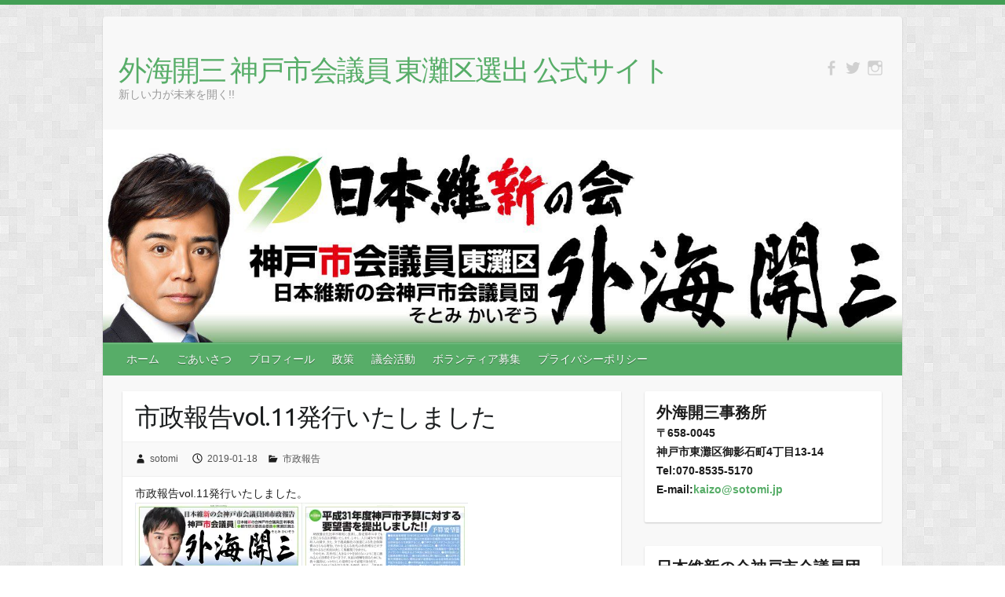

--- FILE ---
content_type: text/html; charset=UTF-8
request_url: http://www.sotomi.jp/2019/01/18/%E5%B8%82%E6%94%BF%E5%A0%B1%E5%91%8Avol-11%E7%99%BA%E8%A1%8C%E3%81%84%E3%81%9F%E3%81%97%E3%81%BE%E3%81%97%E3%81%9F/
body_size: 9102
content:

<!DOCTYPE html>
<html lang="ja" xmlns:og="http://ogp.me/ns#">
<head>

		<link rel="profile" href="http://gmpg.org/xfn/11" />
	<link rel="pingback" href="http://www.sotomi.jp/wp1/xmlrpc.php" />
<title>市政報告vol.11発行いたしました &#8211; 外海開三 神戸市会議員 東灘区選出 公式サイト</title>
<link rel='dns-prefetch' href='//static.addtoany.com' />
<link rel='dns-prefetch' href='//s0.wp.com' />
<link rel='dns-prefetch' href='//fonts.googleapis.com' />
<link rel='dns-prefetch' href='//s.w.org' />
<link rel="alternate" type="application/rss+xml" title="外海開三 神戸市会議員 東灘区選出 公式サイト &raquo; フィード" href="http://www.sotomi.jp/feed/" />
<link rel="alternate" type="application/rss+xml" title="外海開三 神戸市会議員 東灘区選出 公式サイト &raquo; コメントフィード" href="http://www.sotomi.jp/comments/feed/" />
<meta charset="UTF-8" />
<meta name="viewport" content="width=device-width, initial-scale=1, maximum-scale=1">
		<script type="text/javascript">
			window._wpemojiSettings = {"baseUrl":"https:\/\/s.w.org\/images\/core\/emoji\/11.2.0\/72x72\/","ext":".png","svgUrl":"https:\/\/s.w.org\/images\/core\/emoji\/11.2.0\/svg\/","svgExt":".svg","source":{"concatemoji":"http:\/\/www.sotomi.jp\/wp1\/wp-includes\/js\/wp-emoji-release.min.js?ver=5.1.19"}};
			!function(e,a,t){var n,r,o,i=a.createElement("canvas"),p=i.getContext&&i.getContext("2d");function s(e,t){var a=String.fromCharCode;p.clearRect(0,0,i.width,i.height),p.fillText(a.apply(this,e),0,0);e=i.toDataURL();return p.clearRect(0,0,i.width,i.height),p.fillText(a.apply(this,t),0,0),e===i.toDataURL()}function c(e){var t=a.createElement("script");t.src=e,t.defer=t.type="text/javascript",a.getElementsByTagName("head")[0].appendChild(t)}for(o=Array("flag","emoji"),t.supports={everything:!0,everythingExceptFlag:!0},r=0;r<o.length;r++)t.supports[o[r]]=function(e){if(!p||!p.fillText)return!1;switch(p.textBaseline="top",p.font="600 32px Arial",e){case"flag":return s([55356,56826,55356,56819],[55356,56826,8203,55356,56819])?!1:!s([55356,57332,56128,56423,56128,56418,56128,56421,56128,56430,56128,56423,56128,56447],[55356,57332,8203,56128,56423,8203,56128,56418,8203,56128,56421,8203,56128,56430,8203,56128,56423,8203,56128,56447]);case"emoji":return!s([55358,56760,9792,65039],[55358,56760,8203,9792,65039])}return!1}(o[r]),t.supports.everything=t.supports.everything&&t.supports[o[r]],"flag"!==o[r]&&(t.supports.everythingExceptFlag=t.supports.everythingExceptFlag&&t.supports[o[r]]);t.supports.everythingExceptFlag=t.supports.everythingExceptFlag&&!t.supports.flag,t.DOMReady=!1,t.readyCallback=function(){t.DOMReady=!0},t.supports.everything||(n=function(){t.readyCallback()},a.addEventListener?(a.addEventListener("DOMContentLoaded",n,!1),e.addEventListener("load",n,!1)):(e.attachEvent("onload",n),a.attachEvent("onreadystatechange",function(){"complete"===a.readyState&&t.readyCallback()})),(n=t.source||{}).concatemoji?c(n.concatemoji):n.wpemoji&&n.twemoji&&(c(n.twemoji),c(n.wpemoji)))}(window,document,window._wpemojiSettings);
		</script>
		<style type="text/css">
img.wp-smiley,
img.emoji {
	display: inline !important;
	border: none !important;
	box-shadow: none !important;
	height: 1em !important;
	width: 1em !important;
	margin: 0 .07em !important;
	vertical-align: -0.1em !important;
	background: none !important;
	padding: 0 !important;
}
</style>
	<link rel='stylesheet' id='wp-block-library-css'  href='https://c0.wp.com/c/5.1.19/wp-includes/css/dist/block-library/style.min.css' type='text/css' media='all' />
<link rel='stylesheet' id='contact-form-7-css'  href='http://www.sotomi.jp/wp1/wp-content/plugins/contact-form-7/includes/css/styles.css?ver=5.1.1' type='text/css' media='all' />
<link rel='stylesheet' id='travelify_style-css'  href='http://www.sotomi.jp/wp1/wp-content/themes/travelify/style.css?ver=5.1.19' type='text/css' media='all' />
<link rel='stylesheet' id='travelify_google_font_ubuntu-css'  href='//fonts.googleapis.com/css?family=Ubuntu&#038;ver=5.1.19' type='text/css' media='all' />
<link rel='stylesheet' id='addtoany-css'  href='http://www.sotomi.jp/wp1/wp-content/plugins/add-to-any/addtoany.min.css?ver=1.16' type='text/css' media='all' />
<link rel='stylesheet' id='jetpack_css-css'  href='https://c0.wp.com/p/jetpack/7.0.5/css/jetpack.css' type='text/css' media='all' />
<script type='text/javascript' src='https://c0.wp.com/c/5.1.19/wp-includes/js/jquery/jquery.js'></script>
<script type='text/javascript' src='https://c0.wp.com/c/5.1.19/wp-includes/js/jquery/jquery-migrate.min.js'></script>
<script type='text/javascript'>
window.a2a_config=window.a2a_config||{};a2a_config.callbacks=[];a2a_config.overlays=[];a2a_config.templates={};a2a_localize = {
	Share: "共有",
	Save: "ブックマーク",
	Subscribe: "購読",
	Email: "メール",
	Bookmark: "ブックマーク",
	ShowAll: "すべて表示する",
	ShowLess: "小さく表示する",
	FindServices: "サービスを探す",
	FindAnyServiceToAddTo: "追加するサービスを今すぐ探す",
	PoweredBy: "Powered by",
	ShareViaEmail: "メールでシェアする",
	SubscribeViaEmail: "メールで購読する",
	BookmarkInYourBrowser: "ブラウザにブックマーク",
	BookmarkInstructions: "このページをブックマークするには、 Ctrl+D または \u2318+D を押下。",
	AddToYourFavorites: "お気に入りに追加",
	SendFromWebOrProgram: "任意のメールアドレスまたはメールプログラムから送信",
	EmailProgram: "メールプログラム",
	More: "詳細&#8230;",
	ThanksForSharing: "共有ありがとうございます !",
	ThanksForFollowing: "フォローありがとうございます !"
};
</script>
<script type='text/javascript' async src='https://static.addtoany.com/menu/page.js'></script>
<script type='text/javascript' async src='http://www.sotomi.jp/wp1/wp-content/plugins/add-to-any/addtoany.min.js?ver=1.1'></script>
<script type='text/javascript' src='http://www.sotomi.jp/wp1/wp-content/themes/travelify/library/js/functions.min.js?ver=5.1.19'></script>
<link rel='https://api.w.org/' href='http://www.sotomi.jp/wp-json/' />
<link rel="EditURI" type="application/rsd+xml" title="RSD" href="http://www.sotomi.jp/wp1/xmlrpc.php?rsd" />
<link rel="wlwmanifest" type="application/wlwmanifest+xml" href="http://www.sotomi.jp/wp1/wp-includes/wlwmanifest.xml" /> 
<link rel='prev' title='平成31年度神戸市予算に対する要望書を提出しました' href='http://www.sotomi.jp/2018/12/14/%e5%b9%b3%e6%88%9031%e5%b9%b4%e5%ba%a6%e7%a5%9e%e6%88%b8%e5%b8%82%e4%ba%88%e7%ae%97%e3%81%ab%e5%af%be%e3%81%99%e3%82%8b%e8%a6%81%e6%9c%9b%e6%9b%b8%e3%82%92%e6%8f%90%e5%87%ba%e3%81%97%e3%81%be%e3%81%97/' />
<link rel='next' title='チェックオフ制度を廃止する条例案が可決されました' href='http://www.sotomi.jp/2019/02/18/%e3%83%81%e3%82%a7%e3%83%83%e3%82%af%e3%82%aa%e3%83%95%e5%88%b6%e5%ba%a6%e3%82%92%e5%bb%83%e6%ad%a2%e3%81%99%e3%82%8b%e6%9d%a1%e4%be%8b%e6%a1%88%e3%81%8c%e5%8f%af%e6%b1%ba%e3%81%95%e3%82%8c%e3%81%be/' />
<meta name="generator" content="WordPress 5.1.19" />
<link rel="canonical" href="http://www.sotomi.jp/2019/01/18/%e5%b8%82%e6%94%bf%e5%a0%b1%e5%91%8avol-11%e7%99%ba%e8%a1%8c%e3%81%84%e3%81%9f%e3%81%97%e3%81%be%e3%81%97%e3%81%9f/" />
<link rel='shortlink' href='http://www.sotomi.jp/?p=1552' />
<link rel="alternate" type="application/json+oembed" href="http://www.sotomi.jp/wp-json/oembed/1.0/embed?url=http%3A%2F%2Fwww.sotomi.jp%2F2019%2F01%2F18%2F%25e5%25b8%2582%25e6%2594%25bf%25e5%25a0%25b1%25e5%2591%258avol-11%25e7%2599%25ba%25e8%25a1%258c%25e3%2581%2584%25e3%2581%259f%25e3%2581%2597%25e3%2581%25be%25e3%2581%2597%25e3%2581%259f%2F" />
<link rel="alternate" type="text/xml+oembed" href="http://www.sotomi.jp/wp-json/oembed/1.0/embed?url=http%3A%2F%2Fwww.sotomi.jp%2F2019%2F01%2F18%2F%25e5%25b8%2582%25e6%2594%25bf%25e5%25a0%25b1%25e5%2591%258avol-11%25e7%2599%25ba%25e8%25a1%258c%25e3%2581%2584%25e3%2581%259f%25e3%2581%2597%25e3%2581%25be%25e3%2581%2597%25e3%2581%259f%2F&#038;format=xml" />

<link rel='dns-prefetch' href='//i0.wp.com'/>
<link rel='dns-prefetch' href='//i1.wp.com'/>
<link rel='dns-prefetch' href='//i2.wp.com'/>
<link rel='dns-prefetch' href='//c0.wp.com'/>
<style type='text/css'>img#wpstats{display:none}</style>    <style type="text/css">
        a { color: #57AD68; }
        #site-title a { color: ; }
        #site-title a:hover, #site-title a:focus  { color: ; }
        .wrapper { background: #F8F8F8; }
        .social-icons ul li a { color: #d0d0d0; }
		#main-nav a,
		#main-nav a:hover,
		#main-nav a:focus,
		#main-nav ul li.current-menu-item a,
		#main-nav ul li.current_page_ancestor a,
		#main-nav ul li.current-menu-ancestor a,
		#main-nav ul li.current_page_item a,
		#main-nav ul li:hover > a,
		#main-nav ul li:focus-within > a { color: #fff; }
        .widget, article { background: #fff; }
        .entry-title, .entry-title a, .entry-title a:focus, h1, h2, h3, h4, h5, h6, .widget-title  { color: #1b1e1f; }
		a:focus,
		a:active,
		a:hover,
		.tags a:hover,
		.tags a:focus,
		.custom-gallery-title a,
		.widget-title a,
		#content ul a:hover,
		#content ul a:focus,
		#content ol a:hover,
		#content ol a:focus,
		.widget ul li a:hover,
		.widget ul li a:focus,
		.entry-title a:hover,
		.entry-title a:focus,
		.entry-meta a:hover,
		.entry-meta a:focus,
		#site-generator .copyright a:hover,
		#site-generator .copyright a:focus { color: #439f55; }
        #main-nav { background: #57ad68; border-color: #57ad68; }
        #main-nav ul li ul, body { border-color: #439f55; }
		#main-nav a:hover,
		#main-nav a:focus,
		#main-nav ul li.current-menu-item a,
		#main-nav ul li.current_page_ancestor a,
		#main-nav ul li.current-menu-ancestor a,
		#main-nav ul li.current_page_item a,
		#main-nav ul li:hover > a,
		#main-nav ul li:focus-within > a,
		#main-nav li:hover > a,
		#main-nav li:focus-within > a,
		#main-nav ul ul :hover > a,
		#main-nav ul ul :focus-within > a,
		#main-nav a:focus { background: #439f55; }
		#main-nav ul li ul li a:hover,
		#main-nav ul li ul li a:focus,
		#main-nav ul li ul li:hover > a,
		#main-nav ul li ul li:focus-within > a,
		#main-nav ul li.current-menu-item ul li a:hover
		#main-nav ul li.current-menu-item ul li a:focus { color: #439f55; }
        .entry-content { color: #1D1D1D; }
		input[type="reset"],
		input[type="button"],
		input[type="submit"],
		.entry-meta-bar .readmore,
		#controllers a:hover,
		#controllers a.active,
		.pagination span,
		.pagination a:hover span,
		.pagination a:focus span,
		.wp-pagenavi .current,
		.wp-pagenavi a:hover,
		.wp-pagenavi a:focus {
            background: #57ad68;
            border-color: #57ad68 !important;
        }
		::selection,
		.back-to-top:focus-within a { background: #57ad68; }
        blockquote { border-color: #439f55; }
		#controllers a:hover,
		#controllers a.active { color:  #439f55; }
		input[type="reset"]:hover,
		input[type="reset"]:focus,
		input[type="button"]:hover,
		input[type="button"]:focus,
		input[type="submit"]:hover,
		input[type="submit"]:focus,
		input[type="reset"]:active,
		input[type="button"]:active,
		input[type="submit"]:active,
		.entry-meta-bar .readmore:hover,
		.entry-meta-bar .readmore:focus,
		.entry-meta-bar .readmore:active,
		ul.default-wp-page li a:hover,
		ul.default-wp-page li a:focus,
		ul.default-wp-page li a:active {
            background: #439f55;
            border-color: #439f55;
        }
    </style>
    <meta property="og:title" content="市政報告vol.11発行いたしました" />
<meta property="og:site_name" content="外海開三 神戸市会議員 東灘区選出 公式サイト" />
<meta property="og:description" content="市政報告vol.11発行いたしました。 " />
<meta property="og:type" content="article" />
<meta property="og:url" content="http://www.sotomi.jp/2019/01/18/%e5%b8%82%e6%94%bf%e5%a0%b1%e5%91%8avol-11%e7%99%ba%e8%a1%8c%e3%81%84%e3%81%9f%e3%81%97%e3%81%be%e3%81%97%e3%81%9f/" />
<meta property="og:image" content="http://www.sotomi.jp/wp1/wp-content/uploads/715a30cd9ae78f3823b28081b25726f9-212x300.jpg" />
<style type="text/css" id="custom-background-css">
body.custom-background { background-image: url("http://www.sotomi.jp/wp1/wp-content/themes/travelify/images/background.png"); background-position: left top; background-size: auto; background-repeat: repeat; background-attachment: scroll; }
</style>
	<link rel="icon" href="https://i1.wp.com/www.sotomi.jp/wp1/wp-content/uploads/cropped-3f6380b59f904e267a82b06a3030b1ef-2.jpg?fit=32%2C32" sizes="32x32" />
<link rel="icon" href="https://i1.wp.com/www.sotomi.jp/wp1/wp-content/uploads/cropped-3f6380b59f904e267a82b06a3030b1ef-2.jpg?fit=192%2C192" sizes="192x192" />
<link rel="apple-touch-icon-precomposed" href="https://i1.wp.com/www.sotomi.jp/wp1/wp-content/uploads/cropped-3f6380b59f904e267a82b06a3030b1ef-2.jpg?fit=180%2C180" />
<meta name="msapplication-TileImage" content="https://i1.wp.com/www.sotomi.jp/wp1/wp-content/uploads/cropped-3f6380b59f904e267a82b06a3030b1ef-2.jpg?fit=270%2C270" />

</head>

<body class="post-template-default single single-post postid-1552 single-format-standard custom-background ">
			<a class="skip-link screen-reader-text" href="#content">Skip to content</a>

	<div class="wrapper">
				<header id="branding" >
				
	<div class="container clearfix">
		<div class="hgroup-wrap clearfix">
					<section class="hgroup-right">
						
			<div class="social-icons clearfix">
				<ul><li class="facebook"><a href="http://facebook.com/kaizo.sotomi" title="外海開三 神戸市会議員 東灘区選出 公式サイト on Facebook" target="_blank"></a></li><li class="twitter"><a href="http://twitter.com/sotomikaizo" title="外海開三 神戸市会議員 東灘区選出 公式サイト on Twitter" target="_blank"></a></li><li class="instagram"><a href="https://www.instagram.com/sotomikaizo" title="外海開三 神戸市会議員 東灘区選出 公式サイト on Instagram" target="_blank"></a></li>
			</ul>
			</div><!-- .social-icons -->					</section><!-- .hgroup-right -->
				<hgroup id="site-logo" class="clearfix">
												<h1 id="site-title">
								<a href="http://www.sotomi.jp/" title="外海開三 神戸市会議員 東灘区選出 公式サイト" rel="home">
									外海開三 神戸市会議員 東灘区選出 公式サイト								</a>
							</h1>
							<h2 id="site-description">新しい力が未来を開く!!</h2>
						
				</hgroup><!-- #site-logo -->

		</div><!-- .hgroup-wrap -->
	</div><!-- .container -->
					<img src="http://www.sotomi.jp/wp1/wp-content/uploads/cropped-d332c50ca596fd0c75671a1bccbda87a.jpg" class="header-image" width="1369" height="364" alt="外海開三 神戸市会議員 東灘区選出 公式サイト">
				<nav id="main-nav" class="clearfix">
					<div class="container clearfix"><ul class="root"><li id="menu-item-759" class="menu-item menu-item-type-custom menu-item-object-custom menu-item-home menu-item-759"><a href="http://www.sotomi.jp/">ホーム</a></li>
<li id="menu-item-753" class="menu-item menu-item-type-post_type menu-item-object-page menu-item-753"><a href="http://www.sotomi.jp/%e3%81%94%e3%81%82%e3%81%84%e3%81%95%e3%81%a4/">ごあいさつ</a></li>
<li id="menu-item-754" class="menu-item menu-item-type-post_type menu-item-object-page menu-item-754"><a href="http://www.sotomi.jp/%e5%a4%96%e6%b5%b7%e9%96%8b%e4%b8%89%e3%81%ae%e3%83%97%e3%83%ad%e3%83%95%e3%82%a3%e3%83%bc%e3%83%ab/">プロフィール</a></li>
<li id="menu-item-755" class="menu-item menu-item-type-post_type menu-item-object-page menu-item-755"><a href="http://www.sotomi.jp/sample-page/">政策</a></li>
<li id="menu-item-756" class="menu-item menu-item-type-post_type menu-item-object-page menu-item-756"><a href="http://www.sotomi.jp/%e8%ad%b0%e4%bc%9a%e6%b4%bb%e5%8b%95/">議会活動</a></li>
<li id="menu-item-757" class="menu-item menu-item-type-post_type menu-item-object-page menu-item-757"><a href="http://www.sotomi.jp/%e3%83%9c%e3%83%a9%e3%83%b3%e3%83%86%e3%82%a3%e3%82%a2%e5%8b%9f%e9%9b%86/">ボランティア募集</a></li>
<li id="menu-item-758" class="menu-item menu-item-type-post_type menu-item-object-page menu-item-758"><a href="http://www.sotomi.jp/%e3%83%97%e3%83%a9%e3%82%a4%e3%83%90%e3%82%b7%e3%83%bc%e3%83%9d%e3%83%aa%e3%82%b7%e3%83%bc/">プライバシーポリシー</a></li>
</ul></div><!-- .container -->
					</nav><!-- #main-nav -->				</header>
		
				<div id="main" class="container clearfix">

<div id="container">
	

<div id="primary" class="no-margin-left">
   <div id="content">	<section id="post-1552" class="post-1552 post type-post status-publish format-standard hentry category-higashinada-ku">
		<article>

			
			<header class="entry-header">
    			<h2 class="entry-title">
    				市政報告vol.11発行いたしました    			</h2><!-- .entry-title -->
  		</header>

  		
  		
  			<div class="entry-meta-bar clearfix">
    			<div class="entry-meta">
	    				<span class="byline"> <span class="author vcard"><a class="url fn n" href="http://www.sotomi.jp/author/sotomi/">sotomi</a></span></span><span class="posted-on"><a href="http://www.sotomi.jp/2019/01/18/%e5%b8%82%e6%94%bf%e5%a0%b1%e5%91%8avol-11%e7%99%ba%e8%a1%8c%e3%81%84%e3%81%9f%e3%81%97%e3%81%be%e3%81%97%e3%81%9f/" rel="bookmark"><time class="entry-date published" datetime="2019-01-18T17:33:18+09:00">2019-01-18</time><time class="updated" datetime="2019-01-18T17:36:02+09:00">2019-01-18</time></a></span>	    					             		<span class="category"><a href="http://www.sotomi.jp/category/higashinada-ku/" rel="category tag">市政報告</a></span>
	             		    				    			</div><!-- .entry-meta -->
    		</div>

				
				
  			<div class="entry-content clearfix">
    			<p>市政報告vol.11発行いたしました。<br />
<a href="https://i2.wp.com/www.sotomi.jp/wp1/wp-content/uploads/715a30cd9ae78f3823b28081b25726f9.jpg"><img src="https://i2.wp.com/www.sotomi.jp/wp1/wp-content/uploads/715a30cd9ae78f3823b28081b25726f9.jpg?resize=212%2C300" alt="" width="212" height="300" class="alignnone size-medium wp-image-1555" srcset="https://i2.wp.com/www.sotomi.jp/wp1/wp-content/uploads/715a30cd9ae78f3823b28081b25726f9.jpg?resize=212%2C300 212w, https://i2.wp.com/www.sotomi.jp/wp1/wp-content/uploads/715a30cd9ae78f3823b28081b25726f9.jpg?resize=768%2C1086 768w, https://i2.wp.com/www.sotomi.jp/wp1/wp-content/uploads/715a30cd9ae78f3823b28081b25726f9.jpg?resize=724%2C1024 724w, https://i2.wp.com/www.sotomi.jp/wp1/wp-content/uploads/715a30cd9ae78f3823b28081b25726f9.jpg?w=1400 1400w" sizes="(max-width: 212px) 100vw, 212px" data-recalc-dims="1" /></a><a href="https://i1.wp.com/www.sotomi.jp/wp1/wp-content/uploads/febe03785ed6940e0cb50b4ee9ed06ed.jpg"><img src="https://i1.wp.com/www.sotomi.jp/wp1/wp-content/uploads/febe03785ed6940e0cb50b4ee9ed06ed.jpg?resize=212%2C300" alt="" width="212" height="300" class="alignnone size-medium wp-image-1556" srcset="https://i1.wp.com/www.sotomi.jp/wp1/wp-content/uploads/febe03785ed6940e0cb50b4ee9ed06ed.jpg?resize=212%2C300 212w, https://i1.wp.com/www.sotomi.jp/wp1/wp-content/uploads/febe03785ed6940e0cb50b4ee9ed06ed.jpg?resize=768%2C1086 768w, https://i1.wp.com/www.sotomi.jp/wp1/wp-content/uploads/febe03785ed6940e0cb50b4ee9ed06ed.jpg?resize=724%2C1024 724w, https://i1.wp.com/www.sotomi.jp/wp1/wp-content/uploads/febe03785ed6940e0cb50b4ee9ed06ed.jpg?w=1400 1400w" sizes="(max-width: 212px) 100vw, 212px" data-recalc-dims="1" /></a></p>
<div class="addtoany_share_save_container addtoany_content addtoany_content_bottom"><div class="a2a_kit a2a_kit_size_32 addtoany_list" data-a2a-url="http://www.sotomi.jp/2019/01/18/%e5%b8%82%e6%94%bf%e5%a0%b1%e5%91%8avol-11%e7%99%ba%e8%a1%8c%e3%81%84%e3%81%9f%e3%81%97%e3%81%be%e3%81%97%e3%81%9f/" data-a2a-title="市政報告vol.11発行いたしました"><a class="a2a_button_facebook" href="https://www.addtoany.com/add_to/facebook?linkurl=http%3A%2F%2Fwww.sotomi.jp%2F2019%2F01%2F18%2F%25e5%25b8%2582%25e6%2594%25bf%25e5%25a0%25b1%25e5%2591%258avol-11%25e7%2599%25ba%25e8%25a1%258c%25e3%2581%2584%25e3%2581%259f%25e3%2581%2597%25e3%2581%25be%25e3%2581%2597%25e3%2581%259f%2F&amp;linkname=%E5%B8%82%E6%94%BF%E5%A0%B1%E5%91%8Avol.11%E7%99%BA%E8%A1%8C%E3%81%84%E3%81%9F%E3%81%97%E3%81%BE%E3%81%97%E3%81%9F" title="Facebook" rel="nofollow noopener" target="_blank"></a><a class="a2a_button_twitter" href="https://www.addtoany.com/add_to/twitter?linkurl=http%3A%2F%2Fwww.sotomi.jp%2F2019%2F01%2F18%2F%25e5%25b8%2582%25e6%2594%25bf%25e5%25a0%25b1%25e5%2591%258avol-11%25e7%2599%25ba%25e8%25a1%258c%25e3%2581%2584%25e3%2581%259f%25e3%2581%2597%25e3%2581%25be%25e3%2581%2597%25e3%2581%259f%2F&amp;linkname=%E5%B8%82%E6%94%BF%E5%A0%B1%E5%91%8Avol.11%E7%99%BA%E8%A1%8C%E3%81%84%E3%81%9F%E3%81%97%E3%81%BE%E3%81%97%E3%81%9F" title="Twitter" rel="nofollow noopener" target="_blank"></a><a class="a2a_button_line" href="https://www.addtoany.com/add_to/line?linkurl=http%3A%2F%2Fwww.sotomi.jp%2F2019%2F01%2F18%2F%25e5%25b8%2582%25e6%2594%25bf%25e5%25a0%25b1%25e5%2591%258avol-11%25e7%2599%25ba%25e8%25a1%258c%25e3%2581%2584%25e3%2581%259f%25e3%2581%2597%25e3%2581%25be%25e3%2581%2597%25e3%2581%259f%2F&amp;linkname=%E5%B8%82%E6%94%BF%E5%A0%B1%E5%91%8Avol.11%E7%99%BA%E8%A1%8C%E3%81%84%E3%81%9F%E3%81%97%E3%81%BE%E3%81%97%E3%81%9F" title="Line" rel="nofollow noopener" target="_blank"></a><a class="a2a_dd addtoany_share_save addtoany_share" href="https://www.addtoany.com/share"></a></div></div>  			</div>

  						<ul class="default-wp-page clearfix">
				<li class="previous"><a href="http://www.sotomi.jp/2018/12/14/%e5%b9%b3%e6%88%9031%e5%b9%b4%e5%ba%a6%e7%a5%9e%e6%88%b8%e5%b8%82%e4%ba%88%e7%ae%97%e3%81%ab%e5%af%be%e3%81%99%e3%82%8b%e8%a6%81%e6%9c%9b%e6%9b%b8%e3%82%92%e6%8f%90%e5%87%ba%e3%81%97%e3%81%be%e3%81%97/" rel="prev"><span class="meta-nav">&larr;</span> 平成31年度神戸市予算に対する要望書を提出しました</a></li>
				<li class="next"><a href="http://www.sotomi.jp/2019/02/18/%e3%83%81%e3%82%a7%e3%83%83%e3%82%af%e3%82%aa%e3%83%95%e5%88%b6%e5%ba%a6%e3%82%92%e5%bb%83%e6%ad%a2%e3%81%99%e3%82%8b%e6%9d%a1%e4%be%8b%e6%a1%88%e3%81%8c%e5%8f%af%e6%b1%ba%e3%81%95%e3%82%8c%e3%81%be/" rel="next">チェックオフ制度を廃止する条例案が可決されました <span class="meta-nav">&rarr;</span></a></li>
			</ul>
		
<div id="comments" class="comments-area">

	
	
	
</div><!-- #comments .comments-area -->
		</article>
	</section>
</div><!-- #content --></div><!-- #primary -->


<div id="secondary">
	

<aside id="text-3" class="widget widget_text">			<div class="textwidget"><p><strong><span style="font-size:15pt;">外海開三事務所</span></strong><br />
<strong>〒658-0045<br />
神戸市東灘区御影石町4丁目13-14<br />
Tel:070-8535-5170<br />
E-mail:<a href="mailto:kaizo@sotomi.jp">kaizo@sotomi.jp</a></strong></p>
</div>
		</aside><aside id="text-4" class="widget widget_text">			<div class="textwidget"><p><strong><span style="font-size:15pt;">日本維新の会神戸市会議員団</span></strong><br />
<strong>〒650-8570<br />
神戸市中央区加納町6丁目5-1  1号館29階<br />
Tel:078-322-0185　<br />
Fax:078-322-0184</strong></p>
</div>
		</aside>		<aside id="recent-posts-2" class="widget widget_recent_entries">		<h3 class="widget-title">最近の投稿</h3>		<ul>
											<li>
					<a href="http://www.sotomi.jp/2025/12/17/%e4%bb%a4%e5%92%8c8%e5%b9%b4%e5%ba%a6%e7%a5%9e%e6%88%b8%e5%b8%82%e4%ba%88%e7%ae%97%e3%81%ab%e5%af%be%e3%81%99%e3%82%8b%e8%a6%81%e6%9c%9b%e6%9b%b8%e3%82%92%e6%8f%90%e5%87%ba%e3%81%97%e3%81%be%e3%81%97/">令和8年度神戸市予算に対する要望書を提出しました</a>
											<span class="post-date">2025-12-17</span>
									</li>
											<li>
					<a href="http://www.sotomi.jp/2025/12/16/%e4%bc%9a%e6%b4%be%e6%96%b0%e8%81%9evol-21%e7%99%ba%e8%a1%8c%e3%81%84%e3%81%9f%e3%81%97%e3%81%be%e3%81%97%e3%81%9f/">会派新聞vol.21発行いたしました</a>
											<span class="post-date">2025-12-16</span>
									</li>
											<li>
					<a href="http://www.sotomi.jp/2025/12/12/%e3%80%902025%e5%b9%b4%e3%80%91%e8%ba%ab%e3%82%92%e5%88%87%e3%82%8b%e6%94%b9%e9%9d%a9%e5%ae%9f%e8%a1%8c%e4%b8%ad/">【2025年】身を切る改革実行中</a>
											<span class="post-date">2025-12-12</span>
									</li>
											<li>
					<a href="http://www.sotomi.jp/2025/11/22/%e5%b8%82%e6%94%bf%e5%a0%b1%e5%91%8avol-29%e7%99%ba%e8%a1%8c%e3%81%84%e3%81%9f%e3%81%97%e3%81%be%e3%81%97%e3%81%9f/">市政報告vol.29発行いたしました</a>
											<span class="post-date">2025-11-22</span>
									</li>
											<li>
					<a href="http://www.sotomi.jp/2025/11/19/%e5%85%9a%e6%b4%be%e5%88%a5%e8%a6%81%e6%9c%9b%e6%b4%bb%e5%8b%95%e3%81%8c%e8%a1%8c%e3%82%8f%e3%82%8c%e3%81%be%e3%81%97%e3%81%9f/">党派別要望活動が行われました</a>
											<span class="post-date">2025-11-19</span>
									</li>
											<li>
					<a href="http://www.sotomi.jp/2025/10/19/%e4%bb%a4%e5%92%8c7%e5%b9%b4%e7%ac%ac2%e5%9b%9e%e5%ae%9a%e4%be%8b%e5%b8%82%e4%bc%9a%e4%b8%80%e8%88%ac%e8%b3%aa%e5%95%8f%e3%81%97%e3%81%be%e3%81%97%e3%81%9f/">令和7年第2回定例市会一般質問しました</a>
											<span class="post-date">2025-10-19</span>
									</li>
											<li>
					<a href="http://www.sotomi.jp/2025/09/30/%e4%bb%a4%e5%92%8c6%e5%b9%b4%e5%ba%a6%e6%b1%ba%e7%ae%97%e7%89%b9%e5%88%a5%e5%a7%94%e5%93%a1%e4%bc%9a%e6%84%8f%e8%a6%8b%e8%a1%a8%e6%98%8e%e3%82%92%e8%a1%8c%e3%81%84%e3%81%be%e3%81%97%e3%81%9f/">令和6年度決算特別委員会意見表明を行いました</a>
											<span class="post-date">2025-09-30</span>
									</li>
					</ul>
		</aside><aside id="categories-2" class="widget widget_categories"><h3 class="widget-title">カテゴリー</h3><form action="http://www.sotomi.jp" method="get"><label class="screen-reader-text" for="cat">カテゴリー</label><select  name='cat' id='cat' class='postform' >
	<option value='-1'>カテゴリーを選択</option>
	<option class="level-0" value="8">代表者会議&nbsp;&nbsp;(12)</option>
	<option class="level-0" value="15">台湾&nbsp;&nbsp;(6)</option>
	<option class="level-0" value="6">市政報告&nbsp;&nbsp;(59)</option>
	<option class="level-0" value="11">政党活動&nbsp;&nbsp;(5)</option>
	<option class="level-0" value="16">新型コロナウイルス&nbsp;&nbsp;(12)</option>
	<option class="level-0" value="1">未分類&nbsp;&nbsp;(11)</option>
	<option class="level-0" value="10">義援金&nbsp;&nbsp;(18)</option>
	<option class="level-0" value="7">視察報告&nbsp;&nbsp;(27)</option>
	<option class="level-0" value="9">議会活動&nbsp;&nbsp;(121)</option>
</select>
</form>
<script type='text/javascript'>
/* <![CDATA[ */
(function() {
	var dropdown = document.getElementById( "cat" );
	function onCatChange() {
		if ( dropdown.options[ dropdown.selectedIndex ].value > 0 ) {
			dropdown.parentNode.submit();
		}
	}
	dropdown.onchange = onCatChange;
})();
/* ]]> */
</script>

			</aside><aside id="archives-7" class="widget widget_archive"><h3 class="widget-title">投稿月別アーカイブ</h3>		<label class="screen-reader-text" for="archives-dropdown-7">投稿月別アーカイブ</label>
		<select id="archives-dropdown-7" name="archive-dropdown" onchange='document.location.href=this.options[this.selectedIndex].value;'>
			
			<option value="">月を選択</option>
				<option value='http://www.sotomi.jp/2025/12/'> 2025年12月 &nbsp;(3)</option>
	<option value='http://www.sotomi.jp/2025/11/'> 2025年11月 &nbsp;(2)</option>
	<option value='http://www.sotomi.jp/2025/10/'> 2025年10月 &nbsp;(1)</option>
	<option value='http://www.sotomi.jp/2025/09/'> 2025年9月 &nbsp;(3)</option>
	<option value='http://www.sotomi.jp/2025/03/'> 2025年3月 &nbsp;(4)</option>
	<option value='http://www.sotomi.jp/2025/02/'> 2025年2月 &nbsp;(1)</option>
	<option value='http://www.sotomi.jp/2024/12/'> 2024年12月 &nbsp;(3)</option>
	<option value='http://www.sotomi.jp/2024/11/'> 2024年11月 &nbsp;(1)</option>
	<option value='http://www.sotomi.jp/2024/10/'> 2024年10月 &nbsp;(2)</option>
	<option value='http://www.sotomi.jp/2024/09/'> 2024年9月 &nbsp;(1)</option>
	<option value='http://www.sotomi.jp/2024/07/'> 2024年7月 &nbsp;(1)</option>
	<option value='http://www.sotomi.jp/2024/06/'> 2024年6月 &nbsp;(1)</option>
	<option value='http://www.sotomi.jp/2024/03/'> 2024年3月 &nbsp;(4)</option>
	<option value='http://www.sotomi.jp/2024/01/'> 2024年1月 &nbsp;(1)</option>
	<option value='http://www.sotomi.jp/2023/12/'> 2023年12月 &nbsp;(5)</option>
	<option value='http://www.sotomi.jp/2023/10/'> 2023年10月 &nbsp;(3)</option>
	<option value='http://www.sotomi.jp/2023/08/'> 2023年8月 &nbsp;(1)</option>
	<option value='http://www.sotomi.jp/2023/05/'> 2023年5月 &nbsp;(1)</option>
	<option value='http://www.sotomi.jp/2023/04/'> 2023年4月 &nbsp;(2)</option>
	<option value='http://www.sotomi.jp/2023/03/'> 2023年3月 &nbsp;(6)</option>
	<option value='http://www.sotomi.jp/2023/02/'> 2023年2月 &nbsp;(1)</option>
	<option value='http://www.sotomi.jp/2023/01/'> 2023年1月 &nbsp;(1)</option>
	<option value='http://www.sotomi.jp/2022/12/'> 2022年12月 &nbsp;(5)</option>
	<option value='http://www.sotomi.jp/2022/11/'> 2022年11月 &nbsp;(4)</option>
	<option value='http://www.sotomi.jp/2022/10/'> 2022年10月 &nbsp;(3)</option>
	<option value='http://www.sotomi.jp/2022/08/'> 2022年8月 &nbsp;(3)</option>
	<option value='http://www.sotomi.jp/2022/06/'> 2022年6月 &nbsp;(2)</option>
	<option value='http://www.sotomi.jp/2022/03/'> 2022年3月 &nbsp;(9)</option>
	<option value='http://www.sotomi.jp/2022/01/'> 2022年1月 &nbsp;(1)</option>
	<option value='http://www.sotomi.jp/2021/12/'> 2021年12月 &nbsp;(7)</option>
	<option value='http://www.sotomi.jp/2021/11/'> 2021年11月 &nbsp;(3)</option>
	<option value='http://www.sotomi.jp/2021/10/'> 2021年10月 &nbsp;(2)</option>
	<option value='http://www.sotomi.jp/2021/09/'> 2021年9月 &nbsp;(4)</option>
	<option value='http://www.sotomi.jp/2021/08/'> 2021年8月 &nbsp;(1)</option>
	<option value='http://www.sotomi.jp/2021/07/'> 2021年7月 &nbsp;(1)</option>
	<option value='http://www.sotomi.jp/2021/06/'> 2021年6月 &nbsp;(2)</option>
	<option value='http://www.sotomi.jp/2021/05/'> 2021年5月 &nbsp;(2)</option>
	<option value='http://www.sotomi.jp/2021/04/'> 2021年4月 &nbsp;(2)</option>
	<option value='http://www.sotomi.jp/2021/03/'> 2021年3月 &nbsp;(7)</option>
	<option value='http://www.sotomi.jp/2021/02/'> 2021年2月 &nbsp;(1)</option>
	<option value='http://www.sotomi.jp/2021/01/'> 2021年1月 &nbsp;(3)</option>
	<option value='http://www.sotomi.jp/2020/12/'> 2020年12月 &nbsp;(2)</option>
	<option value='http://www.sotomi.jp/2020/11/'> 2020年11月 &nbsp;(2)</option>
	<option value='http://www.sotomi.jp/2020/10/'> 2020年10月 &nbsp;(2)</option>
	<option value='http://www.sotomi.jp/2020/09/'> 2020年9月 &nbsp;(2)</option>
	<option value='http://www.sotomi.jp/2020/07/'> 2020年7月 &nbsp;(3)</option>
	<option value='http://www.sotomi.jp/2020/06/'> 2020年6月 &nbsp;(1)</option>
	<option value='http://www.sotomi.jp/2020/05/'> 2020年5月 &nbsp;(5)</option>
	<option value='http://www.sotomi.jp/2020/04/'> 2020年4月 &nbsp;(3)</option>
	<option value='http://www.sotomi.jp/2020/03/'> 2020年3月 &nbsp;(7)</option>
	<option value='http://www.sotomi.jp/2020/02/'> 2020年2月 &nbsp;(2)</option>
	<option value='http://www.sotomi.jp/2020/01/'> 2020年1月 &nbsp;(2)</option>
	<option value='http://www.sotomi.jp/2019/12/'> 2019年12月 &nbsp;(2)</option>
	<option value='http://www.sotomi.jp/2019/11/'> 2019年11月 &nbsp;(4)</option>
	<option value='http://www.sotomi.jp/2019/10/'> 2019年10月 &nbsp;(5)</option>
	<option value='http://www.sotomi.jp/2019/09/'> 2019年9月 &nbsp;(3)</option>
	<option value='http://www.sotomi.jp/2019/08/'> 2019年8月 &nbsp;(2)</option>
	<option value='http://www.sotomi.jp/2019/06/'> 2019年6月 &nbsp;(6)</option>
	<option value='http://www.sotomi.jp/2019/05/'> 2019年5月 &nbsp;(1)</option>
	<option value='http://www.sotomi.jp/2019/04/'> 2019年4月 &nbsp;(2)</option>
	<option value='http://www.sotomi.jp/2019/03/'> 2019年3月 &nbsp;(5)</option>
	<option value='http://www.sotomi.jp/2019/02/'> 2019年2月 &nbsp;(3)</option>
	<option value='http://www.sotomi.jp/2019/01/'> 2019年1月 &nbsp;(1)</option>
	<option value='http://www.sotomi.jp/2018/12/'> 2018年12月 &nbsp;(2)</option>
	<option value='http://www.sotomi.jp/2018/11/'> 2018年11月 &nbsp;(2)</option>
	<option value='http://www.sotomi.jp/2018/10/'> 2018年10月 &nbsp;(3)</option>
	<option value='http://www.sotomi.jp/2018/08/'> 2018年8月 &nbsp;(3)</option>
	<option value='http://www.sotomi.jp/2018/07/'> 2018年7月 &nbsp;(4)</option>
	<option value='http://www.sotomi.jp/2018/06/'> 2018年6月 &nbsp;(3)</option>
	<option value='http://www.sotomi.jp/2018/05/'> 2018年5月 &nbsp;(1)</option>
	<option value='http://www.sotomi.jp/2018/03/'> 2018年3月 &nbsp;(4)</option>
	<option value='http://www.sotomi.jp/2018/02/'> 2018年2月 &nbsp;(3)</option>
	<option value='http://www.sotomi.jp/2018/01/'> 2018年1月 &nbsp;(1)</option>
	<option value='http://www.sotomi.jp/2017/12/'> 2017年12月 &nbsp;(4)</option>
	<option value='http://www.sotomi.jp/2017/11/'> 2017年11月 &nbsp;(2)</option>
	<option value='http://www.sotomi.jp/2017/10/'> 2017年10月 &nbsp;(1)</option>
	<option value='http://www.sotomi.jp/2017/09/'> 2017年9月 &nbsp;(1)</option>
	<option value='http://www.sotomi.jp/2017/08/'> 2017年8月 &nbsp;(5)</option>
	<option value='http://www.sotomi.jp/2017/07/'> 2017年7月 &nbsp;(2)</option>
	<option value='http://www.sotomi.jp/2017/05/'> 2017年5月 &nbsp;(2)</option>
	<option value='http://www.sotomi.jp/2017/03/'> 2017年3月 &nbsp;(3)</option>
	<option value='http://www.sotomi.jp/2017/02/'> 2017年2月 &nbsp;(2)</option>
	<option value='http://www.sotomi.jp/2016/12/'> 2016年12月 &nbsp;(2)</option>
	<option value='http://www.sotomi.jp/2016/11/'> 2016年11月 &nbsp;(1)</option>
	<option value='http://www.sotomi.jp/2016/10/'> 2016年10月 &nbsp;(3)</option>
	<option value='http://www.sotomi.jp/2016/09/'> 2016年9月 &nbsp;(1)</option>
	<option value='http://www.sotomi.jp/2016/08/'> 2016年8月 &nbsp;(2)</option>
	<option value='http://www.sotomi.jp/2016/07/'> 2016年7月 &nbsp;(1)</option>
	<option value='http://www.sotomi.jp/2016/06/'> 2016年6月 &nbsp;(2)</option>
	<option value='http://www.sotomi.jp/2016/04/'> 2016年4月 &nbsp;(3)</option>
	<option value='http://www.sotomi.jp/2016/03/'> 2016年3月 &nbsp;(2)</option>

		</select>
		</aside><aside id="widget_sp_image-5" class="widget widget_sp_image"><a href="http://www.kobe-ishin.jp" target="_blank" class="widget_sp_image-image-link"><img width="315" height="70" class="attachment-full" style="max-width: 100%;" srcset="https://i2.wp.com/www.sotomi.jp/wp1/wp-content/uploads/re.png?w=315 315w, https://i2.wp.com/www.sotomi.jp/wp1/wp-content/uploads/re.png?resize=300%2C67 300w" sizes="(max-width: 315px) 100vw, 315px" src="https://i2.wp.com/www.sotomi.jp/wp1/wp-content/uploads/re.png?fit=315%2C70" /></a></aside><aside id="widget_sp_image-2" class="widget widget_sp_image"><a href="http://www.city.kobe.lg.jp/information/municipal/" target="_blank" class="widget_sp_image-image-link"><img width="315" height="70" class="attachment-full" style="max-width: 100%;" src="http://www.sotomi.jp/wp1/wp-content/uploads/kobeshikai-logo.png" /></a></aside><aside id="widget_sp_image-3" class="widget widget_sp_image"><a href="https://ishin.hyogo.jp/" target="_blank" class="widget_sp_image-image-link"><img width="315" height="70" class="attachment-full" style="max-width: 100%;" srcset="https://i2.wp.com/www.sotomi.jp/wp1/wp-content/uploads/hyogoishin-logo.png?w=315 315w, https://i2.wp.com/www.sotomi.jp/wp1/wp-content/uploads/hyogoishin-logo.png?resize=300%2C67 300w" sizes="(max-width: 315px) 100vw, 315px" src="https://i2.wp.com/www.sotomi.jp/wp1/wp-content/uploads/hyogoishin-logo.png?fit=315%2C70" /></a></aside><aside id="widget_sp_image-4" class="widget widget_sp_image"><a href="https://o-ishin.jp/" target="_blank" class="widget_sp_image-image-link"><img width="315" height="70" class="attachment-full" style="max-width: 100%;" srcset="https://i1.wp.com/www.sotomi.jp/wp1/wp-content/uploads/niponishin-logo.png?w=315 315w, https://i1.wp.com/www.sotomi.jp/wp1/wp-content/uploads/niponishin-logo.png?resize=300%2C67 300w" sizes="(max-width: 315px) 100vw, 315px" src="https://i1.wp.com/www.sotomi.jp/wp1/wp-content/uploads/niponishin-logo.png?fit=315%2C70" /></a></aside>
</div><!-- #secondary --></div><!-- #container -->


	   </div><!-- #main -->

	   
	   
	   <footer id="footerarea" class="clearfix">
			


<div id="site-generator">
				<div class="container"><div class="copyright">Copyright &copy; 2026 <a href="http://www.sotomi.jp/" title="外海開三 神戸市会議員 東灘区選出 公式サイト" ><span>外海開三 神戸市会議員 東灘区選出 公式サイト</span></a>. Theme by <a href="http://colorlib.com/wp/travelify/" target="_blank" title="Colorlib" ><span>Colorlib</span></a> Powered by <a href="http://wordpress.org" target="_blank" title="WordPress"><span>WordPress</span></a></div><!-- .copyright --><div class="footer-right"></div><div style="clear:both;"></div>
			</div><!-- .container -->
			</div><!-- #site-generator --><div class="back-to-top"><a href="#branding"></a></div>		</footer>

		
	</div><!-- .wrapper -->

	
<script type='text/javascript' src='https://c0.wp.com/p/jetpack/7.0.5/_inc/build/photon/photon.min.js'></script>
<script type='text/javascript'>
/* <![CDATA[ */
var wpcf7 = {"apiSettings":{"root":"http:\/\/www.sotomi.jp\/wp-json\/contact-form-7\/v1","namespace":"contact-form-7\/v1"},"cached":"1"};
/* ]]> */
</script>
<script type='text/javascript' src='http://www.sotomi.jp/wp1/wp-content/plugins/contact-form-7/includes/js/scripts.js?ver=5.1.1'></script>
<script type='text/javascript' src='https://s0.wp.com/wp-content/js/devicepx-jetpack.js?ver=202603'></script>
<script type='text/javascript' src='https://c0.wp.com/c/5.1.19/wp-includes/js/wp-embed.min.js'></script>
<script type='text/javascript' src='https://stats.wp.com/e-202603.js' async='async' defer='defer'></script>
<script type='text/javascript'>
	_stq = window._stq || [];
	_stq.push([ 'view', {v:'ext',j:'1:7.0.5',blog:'110896764',post:'1552',tz:'9',srv:'www.sotomi.jp'} ]);
	_stq.push([ 'clickTrackerInit', '110896764', '1552' ]);
</script>

</body>
</html>